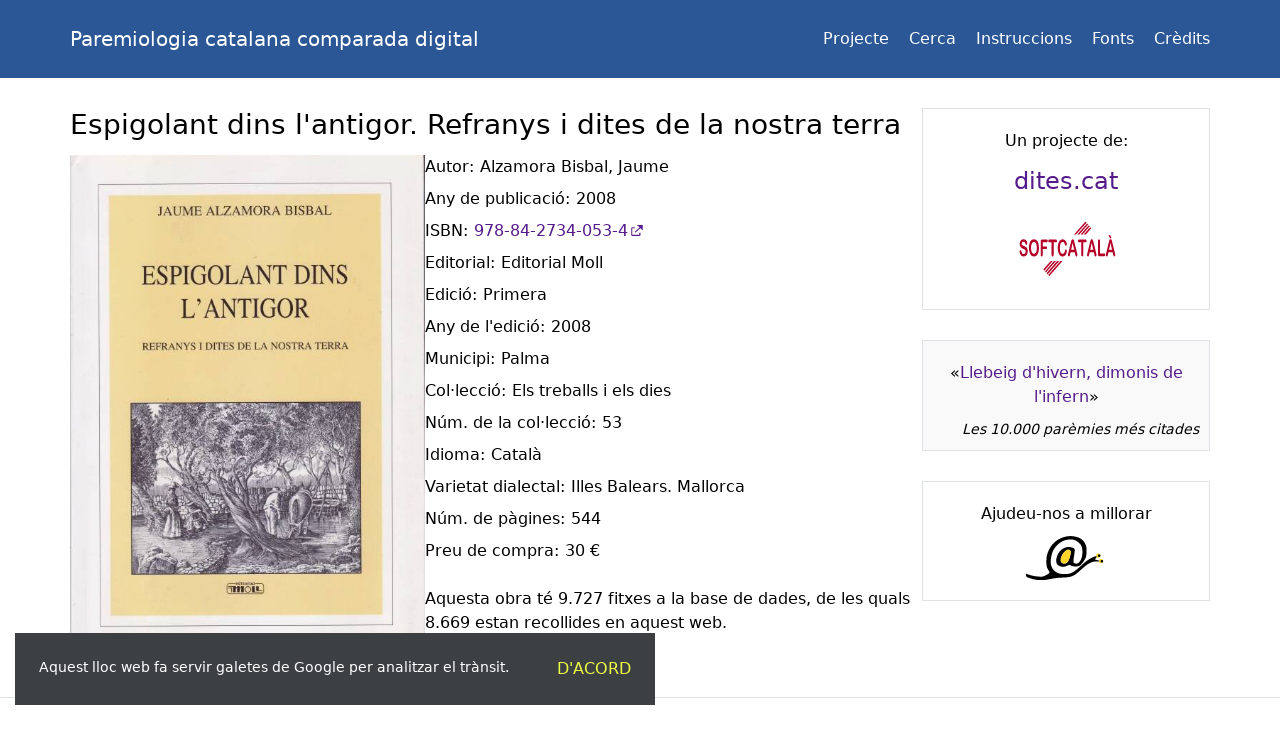

--- FILE ---
content_type: text/html; charset=UTF-8
request_url: https://pccd.dites.cat/obra/Alzamora_Bisbal%2C_Jaume_%282008%29%3A_Espigolant_dins_l%27antigor._Refranys_i_dites_de_la_nostra_terra
body_size: 3352
content:
<!DOCTYPE html>
<html lang="ca">
<head>
    <meta charset="utf-8">
    <title>Espigolant dins l&#039;antigor. Refranys i dites de la nostra terra | PCCD</title>
    <meta name="viewport" content="width=device-width, initial-scale=1">
    <meta name="theme-color" content="#2b5797">
    <meta property="og:title" content="Espigolant dins l&#039;antigor. Refranys i dites de la nostra terra">
    <meta property="og:site_name" content="Paremiologia catalana comparada digital">
    <meta property="og:type" content="book">
<meta name="twitter:image" property="og:image" content="https://pccd.dites.cat/img/obres/ALZAMORA_BISBAL%2C_JAUME_2008_ESPIGOLANT_DINS_L_ANTIGOR.jpg">
<meta name="twitter:card" content="summary">
<link rel="canonical" href="https://pccd.dites.cat/obra/Alzamora_Bisbal%2C_Jaume_%282008%29%3A_Espigolant_dins_l%27antigor._Refranys_i_dites_de_la_nostra_terra">    <link rel="icon" href="/favicon.ico">
    <link rel="search" type="application/opensearchdescription+xml" href="/opensearch.xml" title="PCCD">
    <style>:root{--gutter:15px;--gutter-lg:30px;--color-primary:#2b5797;--color-primary-hover:#dee2e7;--color-bg-alt:#f9f9f9;--color-border-light:#ccc;--color-border:#dee2e6;--color-focus:#cbd5e7}*,:after,:before{box-sizing:border-box}::selection{color:#fff;background:#3191ff}:focus:not(:focus-visible){outline:0}[hidden]{display:none!important}@supports (-webkit-touch-callout:none){html{overscroll-behavior-y:none}}body{-webkit-tap-highlight-color:transparent;-webkit-text-size-adjust:100%;font:1rem/1.5 system-ui,sans-serif}body,figure,ul{margin:0}p{margin:0 0 1rem}a{color:#551a8b;text-decoration:none}a:hover{text-decoration:underline}a.external{background:url(/img/external.svg) 100%/.857em no-repeat;padding-right:1em}header{background:var(--color-primary);padding:.5rem 0}header nav{font-size:4vw;display:flex}@media (min-width:330px){header nav{font-size:.875rem}}@media (min-width:400px){header nav{font-size:1rem}}header nav a{color:#fff;margin:.5em 1em .5em 0}@media (min-width:400px){header nav a{margin-right:1.25rem}}header nav a:last-child{margin-right:0}header nav a:hover{color:var(--color-primary-hover);text-decoration:none}.brand{color:#fff;touch-action:manipulation;margin:.5rem 0;font-size:4.5vw;display:block}@media (min-width:330px){.brand{font-size:1rem}}@media (min-width:400px){.brand{font-size:1.25rem}}@media (min-width:576px){.brand{margin-right:1rem}}@media (min-width:992px){.brand{margin-top:1rem;margin-bottom:1rem}}.brand:hover{color:var(--color-primary-hover);text-decoration:none}img{vertical-align:middle;max-width:100%;height:auto}svg{vertical-align:middle;overflow:hidden}input{overflow:visible}button{touch-action:manipulation;cursor:pointer}input,button,select{font:inherit}button::-moz-focus-inner{border-style:none;padding:0}h1,h2,h3{margin:0 0 .5em;font-weight:500;line-height:1.2}h1{font-size:1.5rem}@media (min-width:768px){h1{font-size:1.75rem}}h2{font-size:1.25rem}@media (min-width:768px){h2{font-size:1.5rem}}h3{font-size:1rem}main{margin-top:var(--gutter-lg)}footer{padding:var(--gutter-lg)var(--gutter)20px;margin-top:var(--gutter-lg);text-align:center;text-wrap:balance;border-top:1px solid var(--color-border);font-size:.875rem}main,header>div{max-width:1140px;padding-inline:var(--gutter);margin-inline-start:auto;margin-inline-end:auto}header>div{flex-wrap:wrap;justify-content:space-between;align-items:center;display:flex}.row{margin-inline:calc(var(--gutter)*-1);flex-wrap:wrap;display:flex}.row>*{width:100%;padding-inline:var(--gutter)}.visually-hidden{white-space:nowrap;clip-path:inset(50%);border:0;width:1px;height:1px;margin:-1px;padding:0;position:absolute;overflow:hidden}.text-balance{text-wrap:balance}.text-break{overflow-wrap:anywhere}.text-monospace{background:#eff1f2;border-radius:.25rem;padding:0 .25rem .2rem;font-family:monospace}.text-nowrap{white-space:nowrap}.bloc{max-width:400px;margin:0 auto var(--gutter-lg);text-align:center;background:var(--color-bg-alt);border:1px solid var(--color-border);padding:10px;overflow:hidden}.bloc p{margin:10px 0}.bloc .footer{text-align:right;font-size:.875rem;font-style:italic}.bloc:first-child{margin-top:var(--gutter-lg)}@media (min-width:768px){.bloc:first-child{margin-top:0}}.bloc.bloc-credits{margin-top:45px}@media (min-width:768px){.bloc.bloc-credits{margin-top:0}}.bloc.bloc-credits a{font-size:1.5rem}.bloc-white{background:#fff;border:0}@media (min-width:768px){.bloc-white{border:1px solid var(--color-border)}}#cookie-banner{z-index:10;background:#3c4043;flex-wrap:wrap;display:flex;position:fixed;bottom:0}@media (min-width:576px){#cookie-banner{margin:var(--gutter)}}#cookie-banner button{color:#eeff41;text-transform:uppercase;background:0 0;border:0;padding:1.5rem}#cookie-banner p{color:#fff;margin:0;padding:1.5rem 1.5rem 0;font-size:.875rem}@media (min-width:768px){aside{flex:0 0 15rem}article{flex:1}}@media (min-width:992px){aside{flex:0 0 18rem}main,header>div{padding-inline:var(--gutter-lg)}}@page{size:a4 portrait}@media print{footer,img,.bloc,.entry{break-inside:avoid}h2,h3,summary{break-after:avoid}}dl,dt,dd{margin:0}dd{display:inline}dd:after{content:"";margin-bottom:.5rem;display:block}dt:not([hidden]){display:inline-block}dt:not([hidden])+dd{margin-left:.4rem}.col-image{text-align:center;order:2}@media (min-width:576px){.col-image{flex:0 0 41.6667%;order:1;max-width:41.6667%}.col-image+.col-work{flex:0 0 58.3333%;order:2;max-width:58.3333%}}.col-work{order:1}.col-work .footer{margin:1rem 0 2rem}</style>
</head>
<body>
    <header>
        <div>
            <a href="/" class="brand">Paremiologia catalana comparada digital</a>
            <nav aria-label="Menú principal">
                <a href="/projecte">Projecte</a>
                <a href="/">Cerca</a>
                <a href="/instruccions">Instruccions</a>
                <a href="/fonts">Fonts</a>
                <a href="/credits">Crèdits</a>
            </nav>
        </div>
    </header>
    <main>
        <div class="row">
            <article>
                <h1>Espigolant dins l&#039;antigor. Refranys i dites de la nostra terra</h1>
                <div class="row" vocab="http://schema.org/" typeof="Book"><figure class="col-image"><picture><source srcset="/img/obres/ALZAMORA_BISBAL%2C_JAUME_2008_ESPIGOLANT_DINS_L_ANTIGOR.avif" type="image/avif"><img alt="Coberta" loading="lazy" width="500" height="704" src="/img/obres/ALZAMORA_BISBAL%2C_JAUME_2008_ESPIGOLANT_DINS_L_ANTIGOR.jpg"></picture></figure><div class="col-work text-break"><dl><dt>Autor:</dt><dd property="author" typeof="Person"><span property="name">Alzamora Bisbal, Jaume</span></dd><dt>Any de publicació:</dt><dd property="datePublished">2008</dd><dt>ISBN:</dt><dd><a property="isbn" title="Cerqueu l'obra a llibreries i biblioteques" href="https://ca.wikipedia.org/wiki/Especial:Fonts_bibliogr%C3%A0fiques?isbn=978-84-2734-053-4" class="external" target="_blank" rel="noopener">978-84-2734-053-4</a></dd><dt>Editorial:</dt><dd property="publisher" typeof="Organization"><span property="name">Editorial Moll</span></dd><dt>Edició:</dt><dd property="bookEdition">Primera</dd><dt>Any de l'edició:</dt><dd property="copyrightYear">2008</dd><dt>Municipi:</dt><dd property="locationCreated" typeof="Place"><span property="name">Palma</span></dd><dt>Col·lecció:</dt><dd>Els treballs i els dies</dd><dt>Núm. de la col·lecció:</dt><dd>53</dd><dt>Idioma:</dt><dd property="inLanguage">Català</dd><dt>Varietat dialectal:</dt><dd>Illes Balears. Mallorca</dd><dt>Núm. de pàgines:</dt><dd property="numberOfPages">544</dd><dt>Preu de compra:</dt><dd>30&nbsp;€</dd></dl><div class="footer">Aquesta obra té 9.727 fitxes a la base de dades, de les quals 8.669 estan recollides en aquest web.</div></div></div>            </article>
            <aside aria-label="Informació addicional">
                <div class="bloc bloc-credits bloc-white"><p>Un projecte de:</p><p><a href="http://www.dites.cat">dites.cat</a></p><p><a href="https://www.softcatala.org"><img alt="Softcatalà" width="120" height="80" src="/img/logo-softcatala.svg"></a></p></div><div class="bloc" data-nosnippet><p class="text-balance">«<a href="/p/Llebeig_d%27hivern%2C_dimonis_de_l%27infern">Llebeig d&#039;hivern, dimonis de l&#039;infern</a>»</p><div class="footer">Les 10.000 parèmies més citades</div></div>                <div class="bloc bloc-contact bloc-white">
                    <p>Ajudeu-nos a millorar</p>
                    <p><a href="mailto:vpamies@gmail.com?subject=PCCD"><img alt="Contacteu-nos" title="Contacteu-nos" width="80" height="44" src="/img/cargol.svg" loading="lazy"></a></p>
                </div>
            </aside>
        </div>
    </main>
    <footer><p>913.073&nbsp;fitxes, corresponents a 101.096&nbsp;paremiotipus, recollides de 814&nbsp;fonts i 7.883&nbsp;informants. Última actualització: 11 de gener de 2026</p><p>© Víctor Pàmies i Riudor, 2020-2026.</p></footer>
    <script>(()=>{window.dataLayer=window.dataLayer||[];var n=function(){dataLayer.push(arguments)};n("js",new Date);n("config","G-CP42Y3NK1R");if(!localStorage.getItem("accept_cookies")){let e=document.createElement("div");e.id="cookie-banner",e.setAttribute("role","alert"),e.innerHTML="<p>Aquest lloc web fa servir galetes de Google per analitzar el tr\xE0nsit.</p><button type='button'>D'acord</button>",document.body.append(e),e.querySelector("button").addEventListener("click",()=>{e.remove(),localStorage.setItem("accept_cookies","1")})}var o=new Set,a=e=>{if(!o.has(e)){o.add(e);let t=document.createElement("link");t.rel="prefetch",t.href=e,document.head.append(t)}};for(let e of document.querySelectorAll("a"))e.href&&e.origin===location.origin&&e.addEventListener("mouseenter",()=>a(e.href));})();
</script>
    <script async src="https://www.googletagmanager.com/gtag/js?id=G-CP42Y3NK1R"></script>
</body>
</html>
